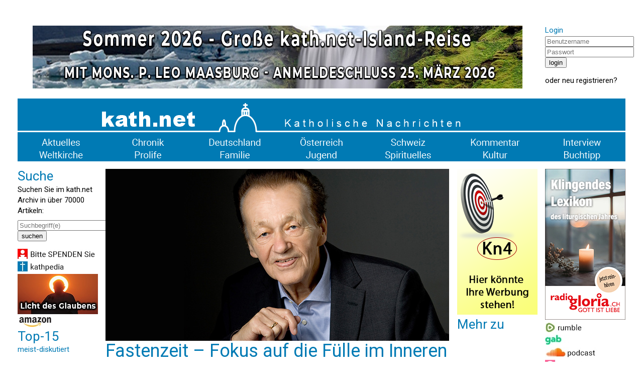

--- FILE ---
content_type: text/html; charset=UTF-8
request_url: https://www.kath.net/news/83776
body_size: 6485
content:
<!DOCTYPE HTML PUBLIC "-//W3C//DTD HTML 4.0 Transitional//EN">
<html prefix="og: http://ogp.me/ns#" lang="de" xml:lang="de">
<head>
<meta http-equiv="Cache-Control" content="no-cache">
<meta http-equiv="Content-Type" content="text/html;charset=utf-8">
<meta http-equiv="Lang" content="de">
<meta name="author" content="kath.net">
<meta http-equiv="Reply-to" content="office@kath.net">
<meta name="description" content="">
<meta name="keywords" content="">
<title>kath.net</title>
<link href="https://fonts.googleapis.com/css?family=Roboto:wght@300;400;500;600;700&display=swap" rel="stylesheet"> 
<link rel="stylesheet" type="text/css" href="/default.css">
<link rel="icon" href="/img/favicon.ico">
<script async src="https://www.googletagmanager.com/gtag/js?id=G-PLNM2QP082"></script>
<script>
  window.dataLayer = window.dataLayer || [];
  function gtag(){dataLayer.push(arguments);}
  gtag('js', new Date());
  gtag('config', 'G-PLNM2QP082');
</script>
<script src="https://clientcdn.pushengage.com/core/ff3e9f9d6aeb33087149bc7d6dd48ad1.js"></script>
<script> _pe.subscribe(); </script>
<meta property='og:type' content='article' /><meta property='og:title' content='Fastenzeit – Fokus auf die Fülle im Inneren' /><meta property='og:section' content='Buchtipp' /><meta property='og:url' content='https://www.kath.net/news/83776' /><meta property='og:image' content='https://www.kath.net/new/8/3/7/7/6/83776_5.jpg' /><meta property='og:image:width' content='812' /><meta property='og:image:height' content='406' /><meta property='og:image:type' content='image/jpeg' /><meta property='article:published_time' content='2024-02-10T08:59:00' /><meta property='article:modified_time' content='2026-01-18T15:35:01' /><meta property='og:updated_time' content='2026-01-18T15:35:01' /><meta property='og:locale' content='de_AT' /><meta property='og:site_name' content='kath.net katholische Nachrichten' /></head>
<body>
<center>
<table cellpadding=0 cellspacing=15 border=0 width=1240>
<tr><td colspan=7>&nbsp;</td></tr>
<tr>
<td colspan=6 valign='top' align='center'><a href='/link/590' target='extern'><img class='modul' src='https://static.kath.net/mod/5/9/0/590.jpg'></a><br></td>
<td valign='top'><h3>Login</h3><form method='post' id='login'><input type='hidden' name='action' value='login'><input type='text' name='user' size=20 maxlength=40 placeholder='Benutzername'><br><input type='password' name='pwd' size=20 maxlength=40 placeholder='Passwort'><br><input type='submit' value='login'><br></form>oder <a href='http://www.kathlogin.net/anmelden.php'>neu registrieren</a>?</td>
</tr>
<tr><td colspan=7>
<a href='/'><img src='https://static.kath.net/img/logo.png' width=1210></a><br>
<a href='/cat/Aktuelles'><img src='https://static.kath.net/img/aktuelles.png' class='menpic'></a><a href='/cat/Chronik'><img src='https://static.kath.net/img/chronik.png' class='menpic'></a><a href='/cat/Deutschland'><img src='https://static.kath.net/img/deutschland.png' class='menpic'></a><a href='/cat/Oesterreich'><img src='https://static.kath.net/img/oesterreich.png' class='menpic'></a><a href='/cat/Schweiz'><img src='https://static.kath.net/img/schweiz.png' class='menpic'></a><a href='/cat/Kommentar'><img src='https://static.kath.net/img/kommentar.png' class='menpic'></a><a href='/cat/Interview'><img src='https://static.kath.net/img/interview.png' class='menpic'></a><br>
<a href='/cat/Weltkirche'><img src='https://static.kath.net/img/weltkirche.png' class='menpic'></a><a href='/cat/Prolife'><img src='https://static.kath.net/img/prolife.png' class='menpic'></a><a href='/cat/Familie'><img src='https://static.kath.net/img/familie.png' class='menpic'></a><a href='/cat/Jugend'><img src='https://static.kath.net/img/jugend.png' class='menpic'></a><a href='/cat/Spirituelles'><img src='https://static.kath.net/img/spirituelles.png' class='menpic'></a><a href='/cat/Kultur'><img src='https://static.kath.net/img/kultur.png' class='menpic'></a><a href='/cat/Buchtipp'><img src='https://static.kath.net/img/buchtipp.png' class='menpic'></a>
</td></tr>
<tr><td valign='top'><h2>Suche</h2><p>Suchen Sie im kath.net Archiv in über 70000 Artikeln:</p><form method='get' action='/suche.php'><input type='text' name='suche' size=20 maxlength=40 placeholder='Suchbegriff(e)'><br><input type='submit' value='suchen'><br></form><a href='/spenden'><img class='modul' src='https://static.kath.net/mod/6/6_1.jpg'></a><br><a href='http://www.kathpedia.com/'><img class='modul' src='https://static.kath.net/mod/9/9_1.jpg'></a><br><a href='/link/84' target='extern'><img class='modul' src='https://static.kath.net/mod/8/4/84.jpg'></a><br><a href='https://www.amazon.de/exec/obidos/subst/home/home.html?_encoding=UTF8&link_code=hom&tag=kathnet06-21'><img class='modul' src='https://static.kath.net/mod/3/3_1.jpg'></a><br><h2>Top-15</h2><h3>meist-diskutiert</h3><ol><li class='top10'><a href='/news/89235'>US-Katholiken mehrheitlich für die Todesstrafe</a></li><li class='top10'><a href='/news/89343'>Nach fast drei Wochen bricht die Diözese Rottenburg-Stuttgart das Schweigen</a></li><li class='top10'><a href='/news/89363'>Vertrauliche Vorlagen des vatikanischen Konsistoriums sind aufgetaucht</a></li><li class='top10'><a href='/news/89313'>„Mir sind konkrete Reaktionen von Kindern bekannt, die diese Darstellung als verstörend empfanden“</a></li><li class='top10'><a href='/news/89335'>„Ich kann die Kommunion nicht empfangen. Ist es trotzdem sinnvoll, zur Messe zu gehen?“</a></li><li class='top10'><a href='/news/89324'>Hongkongs Kardinal Zen äußerte beim Konstistorium Grundsatzkritik an der letzten Bischofssynode</a></li><li class='top10'><a href='/news/89349'>Viel Bla-Bla zum Neuen Jahr!</a></li><li class='top10'><a href='/news/89351'>‚Dubia‘ an den Vatikan – US-Priester bitten um Klärung hinsichtlich liturgischer Änderungen</a></li><li class='top10'><a href='/news/89373'>Santo subito? - Vatikan untersucht mögliches Wunder durch Benedikt XVI.!</a></li><li class='top10'><a href='/news/89352'>Brigitte Bardot bedauerte den Verlust des Geheimnisvollen in der Neuen Messe</a></li><li class='top10'><a href='/news/89336'>Wann enden die perspektivlosen Strukturdebatten?</a></li><li class='top10'><a href='/news/89345'>Papst Leo XIV. bestärkt Bischof Voderholzer auf dem Weg der Neuevangelisierung</a></li><li class='top10'><a href='/news/89330'>BILD-Chefin Marion Horn fordert jetzt: Daniel Günther muss das zurücknehmen oder zurücktreten</a></li><li class='top10'><a href='/news/89370'>Papst Leo wird die Gründonnerstags-Fußwaschung wieder im Lateran vollziehen</a></li><li class='top10'><a href='/news/89350'>Iran: Mindestens 12.000 Tote bei Protesten gegen das Regime</a></li></ol></td><td colspan=4 valign='top'><img src='https://static.kath.net/new/8/3/7/7/6/83776_4.jpg' width=685><br><h1>Fastenzeit – Fokus auf die Fülle im Inneren</h1><p class='info'>10. Februar 2024 in <a href=/cat/Buchtipp>Buchtipp</a>, keine Lesermeinung<br><a href='/print/83776'>Druckansicht</a> | <a href="/cdn-cgi/l/email-protection#[base64]">Artikel versenden</a> | <a href="/cdn-cgi/l/email-protection#0e7c6b6a6f657a6761604e656f7a6620606b7a317d7b6c646b6d7a335a677e7e686b66626b7c636b626a7b60692e747b2e363d393938">Tippfehler melden</a></p><br><p><b>Buchtipps aus dem Olona-Verlag – Von Michael Bamberger.</b></p><br><p>Wien (kath.net)<br />
Das Christentum &ndash; ein veraltetes Auslaufmodell? Was kann uns der Glaube an die universelle Liebe Gottes in einer Zeit des totalen Vertrauensverlustes geben? Befinden wir uns in einer Transition, einer &Uuml;bergangszeit zur v&ouml;lligen Gottlosigkeit? Diese und viele andere Fragen stellt Eckehard Bamberger in seinen klugen und gleichzeitig unterhaltsamen B&uuml;chern.<br />
Der Boden wird in dieser Zeit des &Uuml;bergangs nach dem Winter wieder warm genug, um die neue Saat keimen zu lassen. Wir k&ouml;nnen die Fastenzeit bis Ostern dazu nutzen, uns f&uuml;r eine begrenzte Zeit von der Au&szlig;enwelt abzukehren und auf unser Inneres zu konzentrieren, die fruchtbare F&uuml;lle an Gedanken, Emotionen und Erleben in uns selbst zu entdecken. Ein Buch von Eckehard Bamberger bietet f&uuml;r solche spirituellen Anst&ouml;&szlig;e die beste Begleitung.<br />
In lockeren Erz&auml;hlungen l&auml;sst er uns in sein pers&ouml;nliches Glaubensleben blicken, in theologischen &Uuml;berlegungen macht er uns neugierig, den christlichen Glauben ganz neu zu entdecken. So manche kritische Sichtweise fordert uns heraus, innere Weisheiten und christliche Wahrheiten in unserem und f&uuml;r unser eigenes Leben freizulegen.</p><p><a href='/link/18' target='extern'><img class='modul' src='https://static.kath.net/mod/1/8/18.png'></a><br></p>

<p>G&ouml;nnen Sie sich Eckehard Bambergers B&uuml;cher als geistige Delikatesse in der Fastenzeit &ndash; Sie werden es genie&szlig;en!</p>

<p><strong>Gott und die Welt (</strong>978-3950349955)<br />
Ein Leben ohne Gott? &ndash; Unser aller Leben ist bedeutend mehr als blo&szlig; der Ablauf einer irgendwie durchlebten Zeitspanne. Wie eine Zwiebel l&auml;sst der Atheismus H&uuml;lle f&uuml;r H&uuml;lle fallen, und wie bei einer Zwiebel gibt es keinen Kern &ndash; am Ende ist nichts &uuml;brig. Die Frage, ob es Gott gibt oder nicht, ist leichter zu beantworten, als man glaubt.</p>

<p><strong>Gott und ich &ndash; Eine Partnerschaft f&uuml;r immer und ewig (</strong>978-3950349924)<br />
Ein Leben mit Gott zu f&uuml;hren, bedeutet, die Quelle menschlichen Gl&uuml;cks gefunden zu haben. Wie aber kommen wir zum Glauben in einer gottlosen Welt? Der pers&ouml;nliche Glaubensweg des Autors gibt auf unterhaltsame Weise Antwort.</p>

<p><strong>Psalm 1 &ndash; Die Wege Gottes und der Menschen (</strong>978-3950349917)<br />
Die Zukunft der Christen in Europa wird davon abh&auml;ngen, den Atheismus unserer Zeit nicht als unabwendbares Schicksal hinzunehmen. Der Autor geht den Ursachen eines in dieser Gr&ouml;&szlig;e noch nie dagewesenen Glaubensverlustes unserer Gesellschaft nach und fragt nach der Verantwortlichkeit.</p>

<p><strong>Lichtkreise &ndash; Provokationen christlichen Denkens (</strong>978-3200010918)<br />
Manche Ereignisse k&ouml;nnen wie eine Sonnenfinsternis unser Leben verdunkeln &ndash; partiell, mitunter total. Wenn gro&szlig;es Leid den Blick auf Gott verdeckt, stellen viele Menschen seine Existenz &uuml;berhaupt infrage. Aber wie k&ouml;nnen wir unser Vertrauen in die universelle Liebe Gottes wiederfinden?</p>

<p>&nbsp;</p><br><p><b>Bestellmöglichkeiten bei unseren Partnern:</b></p><ul><li><a href='https://kath.shop/produkt/9783950349955?utm_source=kathnet&utm_medium=artikel&utm_campaign=83776'>Link zum kathShop</a></li><li>Buchhandlung Christlicher Medienversand Christoph Hurnaus, Linz, für Bestellungen aus Österreich und Deutschland: <a href="/cdn-cgi/l/email-protection#325047515a725953465a1c5c57460d414750585751460f70574146575e5e475c55120b050a010b070201060b0b0707"><span class="__cf_email__" data-cfemail="543621373c143f35203c7a3a3120">[email&#160;protected]</span></a></li><li>Buchhandlung Provini Berther GmbH, Chur, für Bestellungen aus der Schweiz/Liechtenstein: <a href="/cdn-cgi/l/email-protection#4a283f2922673929223d2f23300a212b3e2264242f3e75393f28202f293e77082f393e2f26263f242d6a737d7279737f7a797e73737f7f"><span class="__cf_email__" data-cfemail="7c1e091f14510f1f140b1915063c171d081452121908">[email&#160;protected]</span></a></li></ul><br><p>Ihnen hat der Artikel gefallen? <a href='https://www.kath.net/spenden'><b>Bitte helfen Sie kath.net und spenden Sie jetzt via &Uuml;berweisung oder Kreditkarte/Paypal!</b></a><br><form action='https://www.paypal.com/donate' method='post' target='_top'><input type='hidden' name='hosted_button_id' value='AXVQD8RXPC6W2' /><input type='image' src='https://www.paypalobjects.com/de_DE/AT/i/btn/btn_donate_SM.gif' border='0' name='submit' title='PayPal - The safer, easier way to pay online!' alt='Spenden mit dem PayPal-Button' /><img alt='' border='0' src='https://www.paypal.com/de_AT/i/scr/pixel.gif' width='1' height='1' /></form><div id='fb-root'></div><script data-cfasync="false" src="/cdn-cgi/scripts/5c5dd728/cloudflare-static/email-decode.min.js"></script><script async defer crossorigin='anonymous' src='https://connect.facebook.net/de_DE/sdk.js#xfbml=1&version=v7.0&appId=208543995829719'></script><p><a href='https://twitter.com/share' class='twitter-share-button' data-url='https://www.kath.net/news/83776' data-text='Fastenzeit – Fokus auf die Fülle im Inneren'>Tweet</a><script async src='https://platform.twitter.com/widgets.js' charset='utf-8'></script>&nbsp;<span class='fb-like' data-href='https://www.kath.net/news/83776' data-width='' data-layout='standard' data-action='recommend' data-size='small' data-share='true'></span></p><br><a href='/link/122' target='extern'><img class='modul' src='https://static.kath.net/mod/1/2/2/122.jpg'></a><br><br><br><h2>Lesermeinungen</h2><table border=0 cellpadding=2 cellspacing=0></table><p>Um selbst Kommentare verfassen zu können müssen Sie sich bitte einloggen.</p><p class='kleingedrucktes'>Für die Kommentiermöglichkeit von kath.net-Artikeln müssen Sie sich bei <a href='http://www.kathlogin.net/anmelden.php'>kathLogin registrieren</a>. Die Kommentare werden von Moderatoren stichprobenartig überprüft und freigeschaltet. Ein Anrecht auf Freischaltung besteht nicht. Ein Kommentar ist auf 1000 Zeichen beschränkt. Die Kommentare geben nicht notwendigerweise die Meinung der Redaktion wieder.<br>kath.net verweist in dem Zusammenhang auch an das Schreiben von Papst Benedikt zum 45. Welttag der Sozialen Kommunikationsmittel und lädt die Kommentatoren dazu ein, sich daran zu orientieren: "Das Evangelium durch die neuen Medien mitzuteilen bedeutet nicht nur, ausgesprochen religiöse Inhalte auf die Plattformen der verschiedenen Medien zu setzen, sondern auch im eigenen digitalen Profil und Kommunikationsstil konsequent Zeugnis abzulegen hinsichtlich Entscheidungen, Präferenzen und Urteilen, die zutiefst mit dem Evangelium übereinstimmen, auch wenn nicht explizit davon gesprochen wird." (<a href='/news/29852'>www.kath.net</a>)<br>kath.net behält sich vor, Kommentare, welche strafrechtliche Normen verletzen, den guten Sitten widersprechen oder sonst dem Ansehen des Mediums zuwiderlaufen, zu entfernen. Die Benutzer können diesfalls keine Ansprüche stellen. Aus Zeitgründen kann über die Moderation von User-Kommentaren keine Korrespondenz geführt werden. Weiters behält sich kath.net vor, strafrechtlich relevante Tatbestände zur Anzeige zu bringen.</p></td><td valign='top'><a href='/link/17' target='extern'><img class='modul' src='https://static.kath.net/mod/1/7/17.png'></a><br><h2>Mehr zu</h2></td><td valign='top'><a href='/link/595' target='extern'><img class='modul' src='https://static.kath.net/mod/5/9/5/595.jpg'></a><br><a href='https://rumble.com/user/kathnet'><img class='modul' src='https://static.kath.net/mod/1/7/7/177_1.jpg'></a><br><a href='https://gab.com/KATHNET'><img class='modul' src='https://static.kath.net/mod/1/7/5/175_1.jpg'></a><br><a href='https://soundcloud.kath.net'><img class='modul' src='https://static.kath.net/mod/1/1/7/117_1.jpg'></a><br><a href='/newsletter'><img class='modul' src='https://static.kath.net/mod/8/8_1.jpg'></a><br><a href='https://www.kath.net/ticker/index.xml'><img class='modul' src='https://static.kath.net/mod/6/4/64_1.jpg'></a><br><h2>Top-15</h2><h3>meist-gelesen</h3><ol><li class='top10'><a href='/news/88548'>ISLAND-REISE - KOMMEN SIE MIT! - Eine Reise, die Sie nie vergessen werden!</a></li><li class='top10'><a href='/news/89343'>Nach fast drei Wochen bricht die Diözese Rottenburg-Stuttgart das Schweigen</a></li><li class='top10'><a href='/news/89349'>Viel Bla-Bla zum Neuen Jahr!</a></li><li class='top10'><a href='/news/89373'>Santo subito? - Vatikan untersucht mögliches Wunder durch Benedikt XVI.!</a></li><li class='top10'><a href='/news/89363'>Vertrauliche Vorlagen des vatikanischen Konsistoriums sind aufgetaucht</a></li><li class='top10'><a href='/news/89060'>Oktober 2026 - Kommen Sie mit nach SIZILIEN mit Kaplan Johannes Maria Schwarz!</a></li><li class='top10'><a href='/news/89324'>Hongkongs Kardinal Zen äußerte beim Konstistorium Grundsatzkritik an der letzten Bischofssynode</a></li><li class='top10'><a href='/news/89313'>„Mir sind konkrete Reaktionen von Kindern bekannt, die diese Darstellung als verstörend empfanden“</a></li><li class='top10'><a href='/news/89335'>„Ich kann die Kommunion nicht empfangen. Ist es trotzdem sinnvoll, zur Messe zu gehen?“</a></li><li class='top10'><a href='/news/89353'>'Exportweltmeister in Moral, ansonsten Beobachter an der Seitenlinie. Beschämend'</a></li><li class='top10'><a href='/news/89329'>MEHR hippe Missionare in Augsburg</a></li><li class='top10'><a href='/news/89330'>BILD-Chefin Marion Horn fordert jetzt: Daniel Günther muss das zurücknehmen oder zurücktreten</a></li><li class='top10'><a href='/news/89352'>Brigitte Bardot bedauerte den Verlust des Geheimnisvollen in der Neuen Messe</a></li><li class='top10'><a href='/news/89096'>Große kath.net-Leserreise nach Rom - Ostern 2027 - Mit P. Johannes Maria Schwarz</a></li><li class='top10'><a href='/news/89336'>Wann enden die perspektivlosen Strukturdebatten?</a></li></ol></td></tr><tr><td colspan=7><a href='/link/16' target='extern'><img class='modul' src='https://static.kath.net/mod/1/6/16.png'></a><br></td></tr>
<tr><td colspan=7></td></tr>
<tr><td colspan=7 align='center'><p class='info'>&copy; 2026 <a href='/'>kath.net</a> | <a href='/impressum'>Impressum</a> | <a href='/datenschutz'>Datenschutz</a></p></td></tr>
</table>
</center>
</body>
</html>